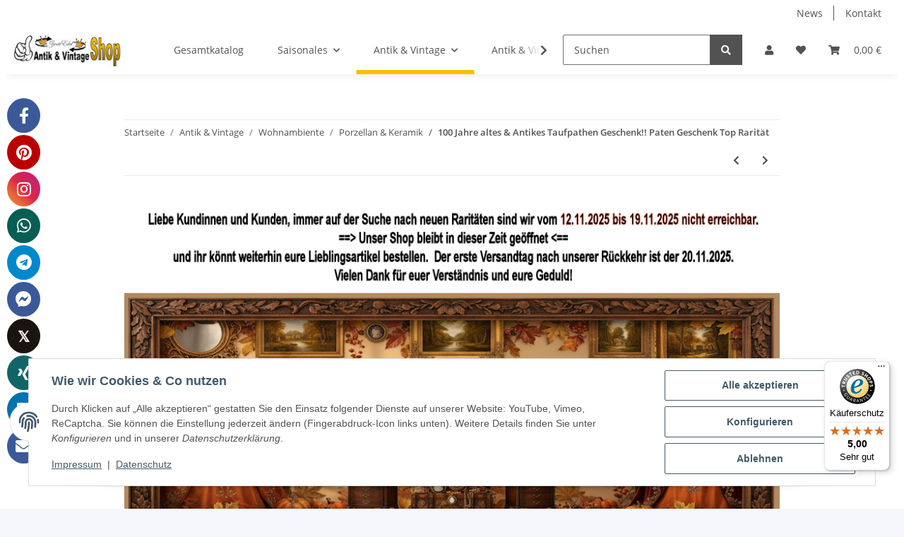

--- FILE ---
content_type: text/javascript
request_url: https://widgets.trustedshops.com/js/X4B4B5C627E147D0852BC8A0CD1AD1733.js
body_size: 1347
content:
((e,t)=>{const r={shopInfo:{tsId:"X4B4B5C627E147D0852BC8A0CD1AD1733",name:"zweitedel.de",url:"www.zweitedel.de",language:"de",targetMarket:"DEU",ratingVariant:"WIDGET",eTrustedIds:{accountId:"acc-03b770ae-cf0a-492c-9842-6cb59a0dde2c",channelId:"chl-95d64a48-c31b-4ceb-a4b1-fb3921e262a1"},buyerProtection:{certificateType:"CLASSIC",certificateState:"PRODUCTION",mainProtectionCurrency:"EUR",classicProtectionAmount:100,maxProtectionDuration:30,plusProtectionAmount:2e4,basicProtectionAmount:100,firstCertified:"2021-10-25 12:49:47"},reviewSystem:{rating:{averageRating:5,averageRatingCount:16,overallRatingCount:40,distribution:{oneStar:0,twoStars:0,threeStars:0,fourStars:0,fiveStars:16}},reviews:[{average:5,buyerStatement:"Gute und schnelle Lieferung",rawChangeDate:"2025-11-04T10:32:32.000Z",changeDate:"4.11.2025",transactionDate:"28.10.2025"},{average:5,buyerStatement:"Unkomplizierter und sehr freundlicher Kontakt",rawChangeDate:"2025-10-27T17:11:06.000Z",changeDate:"27.10.2025"},{average:5,buyerStatement:"Unkomplizierte Bestellung, schneller Versand, top Ware … gerne wieder",rawChangeDate:"2025-10-23T16:50:23.000Z",changeDate:"23.10.2025"}]},features:["MARS_QUESTIONNAIRE","MARS_PUBLIC_QUESTIONNAIRE","REVIEWS_AUTO_COLLECTION","DISABLE_REVIEWREQUEST_SENDING","MARS_EVENTS","MARS_REVIEWS","GUARANTEE_RECOG_CLASSIC_INTEGRATION","SHOP_CONSUMER_MEMBERSHIP"],consentManagementType:"OFF",urls:{profileUrl:"https://www.trustedshops.de/bewertung/info_X4B4B5C627E147D0852BC8A0CD1AD1733.html",profileUrlLegalSection:"https://www.trustedshops.de/bewertung/info_X4B4B5C627E147D0852BC8A0CD1AD1733.html#legal-info",reviewLegalUrl:"https://help.etrusted.com/hc/de/articles/23970864566162"},contractStartDate:"2021-10-18 00:00:00",shopkeeper:{name:"Angela Baier",street:"Obere Seewiesen 14",country:"DE",city:"Steinheim",zip:"71711"},displayVariant:"full",variant:"full",twoLetterCountryCode:"DE"},"process.env":{STAGE:"prod"},externalConfig:{trustbadgeScriptUrl:"https://widgets.trustedshops.com/assets/trustbadge.js",cdnDomain:"widgets.trustedshops.com"},elementIdSuffix:"-98e3dadd90eb493088abdc5597a70810",buildTimestamp:"2025-11-18T05:37:28.419Z",buildStage:"prod"},a=r=>{const{trustbadgeScriptUrl:a}=r.externalConfig;let n=t.querySelector(`script[src="${a}"]`);n&&t.body.removeChild(n),n=t.createElement("script"),n.src=a,n.charset="utf-8",n.setAttribute("data-type","trustbadge-business-logic"),n.onerror=()=>{throw new Error(`The Trustbadge script could not be loaded from ${a}. Have you maybe selected an invalid TSID?`)},n.onload=()=>{e.trustbadge?.load(r)},t.body.appendChild(n)};"complete"===t.readyState?a(r):e.addEventListener("load",(()=>{a(r)}))})(window,document);

--- FILE ---
content_type: text/javascript
request_url: https://www.zweitedel.de/plugins/its_social_share/frontend/js/its_social_share.js?v=1.3.1
body_size: -169
content:
jQuery(document).ready(function ($) {});
